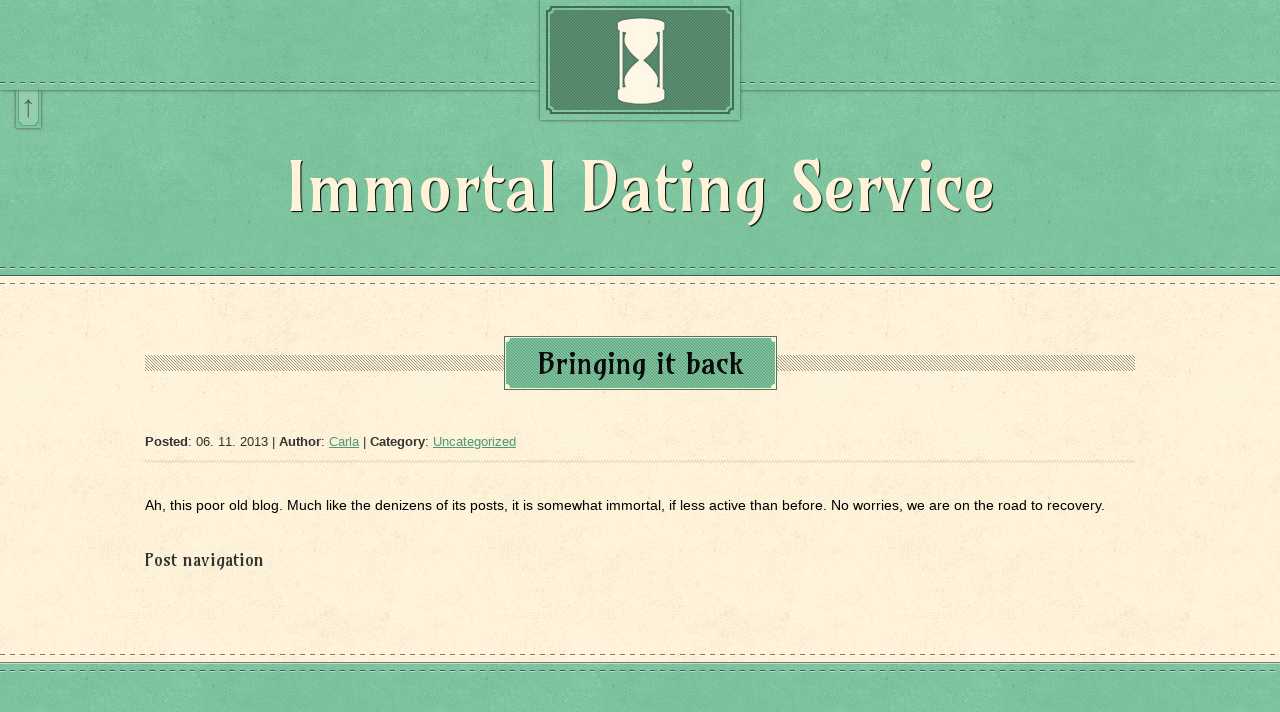

--- FILE ---
content_type: text/html; charset=UTF-8
request_url: http://www.immortaldatingservice.com/2013/11/brining_it_back/
body_size: 12884
content:
<!DOCTYPE html>
<!--[if IE 7]>
<html class="ie ie7" lang="en-US">
<![endif]-->
<!--[if IE 8]>
<html class="ie ie8" lang="en-US">
<![endif]-->
<!--[if !(IE 7) | !(IE 8)  ]><!-->
<html lang="en-US">
<!--<![endif]-->
<head>
  <meta charset="UTF-8" /> 
  <meta name="viewport" content="width=device-width, minimumscale=1.0, maximum-scale=1.0" />  
  <title>Bringing it back | Immortal Dating Service</title>
<style type='text/css'>		#wrapper #wrapper-content #sidebar { display: none; } #wrapper #wrapper-content #content, #wrapper #wrapper-content .post-entry { width: 100%; }		#wrapper #wrapper-header #header .description-wrapper { display: none; }</style><link rel='dns-prefetch' href='//fonts.googleapis.com' />
<link rel='dns-prefetch' href='//s.w.org' />
<link rel="alternate" type="application/rss+xml" title="Immortal Dating Service &raquo; Feed" href="http://www.immortaldatingservice.com/feed/" />
<link rel="alternate" type="application/rss+xml" title="Immortal Dating Service &raquo; Comments Feed" href="http://www.immortaldatingservice.com/comments/feed/" />
		<script type="text/javascript">
			window._wpemojiSettings = {"baseUrl":"https:\/\/s.w.org\/images\/core\/emoji\/2.4\/72x72\/","ext":".png","svgUrl":"https:\/\/s.w.org\/images\/core\/emoji\/2.4\/svg\/","svgExt":".svg","source":{"concatemoji":"http:\/\/www.immortaldatingservice.com\/wp-includes\/js\/wp-emoji-release.min.js?ver=4.9.3"}};
			!function(a,b,c){function d(a,b){var c=String.fromCharCode;l.clearRect(0,0,k.width,k.height),l.fillText(c.apply(this,a),0,0);var d=k.toDataURL();l.clearRect(0,0,k.width,k.height),l.fillText(c.apply(this,b),0,0);var e=k.toDataURL();return d===e}function e(a){var b;if(!l||!l.fillText)return!1;switch(l.textBaseline="top",l.font="600 32px Arial",a){case"flag":return!(b=d([55356,56826,55356,56819],[55356,56826,8203,55356,56819]))&&(b=d([55356,57332,56128,56423,56128,56418,56128,56421,56128,56430,56128,56423,56128,56447],[55356,57332,8203,56128,56423,8203,56128,56418,8203,56128,56421,8203,56128,56430,8203,56128,56423,8203,56128,56447]),!b);case"emoji":return b=d([55357,56692,8205,9792,65039],[55357,56692,8203,9792,65039]),!b}return!1}function f(a){var c=b.createElement("script");c.src=a,c.defer=c.type="text/javascript",b.getElementsByTagName("head")[0].appendChild(c)}var g,h,i,j,k=b.createElement("canvas"),l=k.getContext&&k.getContext("2d");for(j=Array("flag","emoji"),c.supports={everything:!0,everythingExceptFlag:!0},i=0;i<j.length;i++)c.supports[j[i]]=e(j[i]),c.supports.everything=c.supports.everything&&c.supports[j[i]],"flag"!==j[i]&&(c.supports.everythingExceptFlag=c.supports.everythingExceptFlag&&c.supports[j[i]]);c.supports.everythingExceptFlag=c.supports.everythingExceptFlag&&!c.supports.flag,c.DOMReady=!1,c.readyCallback=function(){c.DOMReady=!0},c.supports.everything||(h=function(){c.readyCallback()},b.addEventListener?(b.addEventListener("DOMContentLoaded",h,!1),a.addEventListener("load",h,!1)):(a.attachEvent("onload",h),b.attachEvent("onreadystatechange",function(){"complete"===b.readyState&&c.readyCallback()})),g=c.source||{},g.concatemoji?f(g.concatemoji):g.wpemoji&&g.twemoji&&(f(g.twemoji),f(g.wpemoji)))}(window,document,window._wpemojiSettings);
		</script>
		<style type="text/css">
img.wp-smiley,
img.emoji {
	display: inline !important;
	border: none !important;
	box-shadow: none !important;
	height: 1em !important;
	width: 1em !important;
	margin: 0 .07em !important;
	vertical-align: -0.1em !important;
	background: none !important;
	padding: 0 !important;
}
</style>
<link rel='stylesheet' id='timeturner-style-css'  href='http://www.immortaldatingservice.com/wp-content/themes/timeturner/style.css?ver=4.9.3' type='text/css' media='all' />
<link rel='stylesheet' id='google-font-default-css'  href='http://fonts.googleapis.com/css?family=Amarante&#038;ver=4.9.3' type='text/css' media='all' />
<!--[if lte IE 8]>
<link rel='stylesheet' id='timeturner-style-ie-css'  href='http://www.immortaldatingservice.com/wp-content/themes/timeturner/css/style-ie.css?ver=4.9.3' type='text/css' media='all' />
<![endif]-->
<link rel='stylesheet' id='cyclone-template-style-dark-0-css'  href='http://www.immortaldatingservice.com/wp-content/themes/timeturner/cycloneslider/dark/style.css?ver=3.2.0' type='text/css' media='all' />
<link rel='stylesheet' id='cyclone-template-style-default-0-css'  href='http://www.immortaldatingservice.com/wp-content/themes/timeturner/cycloneslider/default/style.css?ver=3.2.0' type='text/css' media='all' />
<link rel='stylesheet' id='cyclone-template-style-standard-0-css'  href='http://www.immortaldatingservice.com/wp-content/themes/timeturner/cycloneslider/standard/style.css?ver=3.2.0' type='text/css' media='all' />
<link rel='stylesheet' id='cyclone-template-style-thumbnails-0-css'  href='http://www.immortaldatingservice.com/wp-content/plugins/cyclone-slider-2/templates/thumbnails/style.css?ver=3.2.0' type='text/css' media='all' />
<script type='text/javascript' src='http://www.immortaldatingservice.com/wp-includes/js/jquery/jquery.js?ver=1.12.4'></script>
<script type='text/javascript' src='http://www.immortaldatingservice.com/wp-includes/js/jquery/jquery-migrate.min.js?ver=1.4.1'></script>
<link rel='https://api.w.org/' href='http://www.immortaldatingservice.com/wp-json/' />
<link rel="EditURI" type="application/rsd+xml" title="RSD" href="http://www.immortaldatingservice.com/xmlrpc.php?rsd" />
<link rel="wlwmanifest" type="application/wlwmanifest+xml" href="http://www.immortaldatingservice.com/wp-includes/wlwmanifest.xml" /> 
<meta name="generator" content="WordPress 4.9.3" />
<link rel="canonical" href="http://www.immortaldatingservice.com/2013/11/brining_it_back/" />
<link rel='shortlink' href='http://www.immortaldatingservice.com/?p=1' />
<link rel="alternate" type="application/json+oembed" href="http://www.immortaldatingservice.com/wp-json/oembed/1.0/embed?url=http%3A%2F%2Fwww.immortaldatingservice.com%2F2013%2F11%2Fbrining_it_back%2F" />
<link rel="alternate" type="text/xml+oembed" href="http://www.immortaldatingservice.com/wp-json/oembed/1.0/embed?url=http%3A%2F%2Fwww.immortaldatingservice.com%2F2013%2F11%2Fbrining_it_back%2F&#038;format=xml" />
<!--[if IE]>
<style type="text/css" media="screen">
#wrapper-menu, #header-logo, .scroll-top, .scroll-top:hover, .portfolio-box, .portfolio-box:hover, .post-entry .attachment-post-thumbnail {
        behavior: url("http://www.immortaldatingservice.com/wp-content/themes/timeturner/css/pie/PIE.php");
        zoom: 1;
}
</style>
<![endif]-->
<style type="text/css" id="custom-background-css">
body.custom-background { background-color: #000000; }
</style>
  
</head>
 
<body class="post-template-default single single-post postid-1 single-format-standard custom-background" id="wrapper">
<div><a href="#wrapper" class="scroll-top"></a></div>

<div id="header-logo">
  <div class="border-logo">
    <div class="background-logo">
          <a href="http://www.immortaldatingservice.com/"><img class="header-logo-img" src="http://www.immortaldatingservice.com/wp-content/themes/timeturner/images/logo.png" alt="logo" /></a>
     
    </div>
  </div>
  <div class="background-pattern"> 
  </div>
  <div class="logo-inner-top-left-radius logo-inner-radius"></div>
  <div class="logo-inner-top-right-radius logo-inner-radius"></div>
  <div class="logo-inner-bottom-left-radius logo-inner-radius"></div>
  <div class="logo-inner-bottom-right-radius logo-inner-radius"></div>
  <div class="logo-outer-top-left-radius logo-outer-radius"></div>
  <div class="logo-outer-top-right-radius logo-outer-radius"></div>
  <div class="logo-outer-bottom-left-radius logo-outer-radius"></div>
  <div class="logo-outer-bottom-right-radius logo-outer-radius"></div>
</div>

<div id="wrapper-menu">
<div class="wrapper-menu-line">
</div>
</div>  <!-- end of wrapper-menu -->
 
<div id="wrapper-header">
<div class="wrapper-bottom-line">
  <div id="header">
    <p class="site-title"><a href="http://www.immortaldatingservice.com/">Immortal Dating Service</a></p>
    <div class="description-wrapper">
      <div class="description-hatching"></div>
      <div class="description-box">
        <p class="site-description">improbable immortal pairings</p>
        <div class="top-left-radius dark-radius"></div>
        <div class="top-right-radius dark-radius"></div>
        <div class="bottom-left-radius dark-radius"></div>
        <div class="bottom-right-radius dark-radius"></div>
      </div>
    </div>

  </div>
</div>
</div>     <!-- end of wrapper-header -->
<div id="wrapper-content">
<div class="wrapper-bottom-line">
<div class="wrapper-top-line">
  <div class="container">
    <div class="headline-wrapper">
      <div class="description-hatching"></div>
      <div class="description-box">
        <h1 class="content-headline">Bringing it back</h1>
        <div class="top-left-radius dark-radius"></div>
        <div class="top-right-radius dark-radius"></div>
        <div class="bottom-left-radius dark-radius"></div>
        <div class="bottom-right-radius dark-radius"></div>
      </div>
    </div>
    <div id="content">
<p class="post-meta">	<strong>Posted</strong>: 06. 11. 2013			 |  		<strong>Author</strong>: <a href="http://www.immortaldatingservice.com/author/carla/" title="Posts by Carla" rel="author">Carla</a>	
		 | 	 	
		<strong>Category</strong>: <a href="http://www.immortaldatingservice.com/category/uncategorized/" rel="category tag">Uncategorized</a>	</p>
		
<p>Ah, this poor old blog. Much like the denizens of its posts, it is somewhat immortal, if less active than before. No worries, we are on the road to recovery.</p>


<div id="timeturner-post-nav" class="navigation" role="navigation">
  <h3 class="navigation-headline section-heading">Post navigation</h3>
	<p class="nav-previous"></p>
	<p class="nav-next"></p>
</div>


<div id="comments" class="comments-area">

	
	
	
</div><!-- #comments .comments-area -->    </div> <!-- end of content -->
<div id="sidebar">
</div> <!-- end of sidebar -->  </div>
</div>
</div>
</div>     <!-- end of wrapper-blog -->
<div id="wrapper-footer">
<div class="wrapper-top-line">
  <div id="footer">
    <div class="footer-widget-area footer-widget-area-1">
    </div>
    
    <div class="footer-widget-area footer-widget-area-2">
    </div>
    
    <div class="footer-widget-area footer-widget-area-3">
    </div>
  </div>
</div>
</div>  <!-- end of wrapper-footer -->

<script type='text/javascript' src='http://www.immortaldatingservice.com/wp-content/themes/timeturner/js/placeholders.js?ver=2.1.0'></script>
<script type='text/javascript' src='http://www.immortaldatingservice.com/wp-content/themes/timeturner/js/selectnav.js?ver=0.1'></script>
<script type='text/javascript' src='http://www.immortaldatingservice.com/wp-content/themes/timeturner/js/responzive.js?ver=1.0'></script>
<script type='text/javascript' src='http://www.immortaldatingservice.com/wp-content/plugins/cyclone-slider-2/libs/cycle2/jquery.cycle2.min.js?ver=3.2.0'></script>
<script type='text/javascript' src='http://www.immortaldatingservice.com/wp-content/plugins/cyclone-slider-2/libs/cycle2/jquery.cycle2.carousel.min.js?ver=3.2.0'></script>
<script type='text/javascript' src='http://www.immortaldatingservice.com/wp-content/plugins/cyclone-slider-2/libs/cycle2/jquery.cycle2.swipe.min.js?ver=3.2.0'></script>
<script type='text/javascript' src='http://www.immortaldatingservice.com/wp-content/plugins/cyclone-slider-2/libs/cycle2/jquery.cycle2.tile.min.js?ver=3.2.0'></script>
<script type='text/javascript' src='http://www.immortaldatingservice.com/wp-content/plugins/cyclone-slider-2/libs/cycle2/jquery.cycle2.video.min.js?ver=3.2.0'></script>
<script type='text/javascript' src='http://www.immortaldatingservice.com/wp-content/themes/timeturner/cycloneslider/dark/script.js?ver=3.2.0'></script>
<script type='text/javascript' src='http://www.immortaldatingservice.com/wp-content/themes/timeturner/cycloneslider/default/script.js?ver=3.2.0'></script>
<script type='text/javascript' src='http://www.immortaldatingservice.com/wp-content/themes/timeturner/cycloneslider/standard/script.js?ver=3.2.0'></script>
<script type='text/javascript' src='http://www.immortaldatingservice.com/wp-content/plugins/cyclone-slider-2/templates/thumbnails/script.js?ver=3.2.0'></script>
<script type='text/javascript' src='http://www.immortaldatingservice.com/wp-content/plugins/cyclone-slider-2/libs/vimeo-player-js/player.js?ver=3.2.0'></script>
<script type='text/javascript' src='http://www.immortaldatingservice.com/wp-content/plugins/cyclone-slider-2/js/client.js?ver=3.2.0'></script>
<script type='text/javascript' src='http://www.immortaldatingservice.com/wp-includes/js/wp-embed.min.js?ver=4.9.3'></script>
      
</body>
</html>

--- FILE ---
content_type: text/css
request_url: http://www.immortaldatingservice.com/wp-content/themes/timeturner/style.css?ver=4.9.3
body_size: 42867
content:
/*
Theme Name: TimeTurner
Theme URI: http://timeturner.tomastoman.cz/
Author: Tomas Toman
Author URI: http://www.tomastoman.cz/
Description: TimeTurner is an easy customizable WordPress blog and portfolio theme. It is a fully responsive theme that allows for easy viewing on any device. TimeTurner offers 3 pre-defined color schemes, 220 Google fonts and Theme Options Panel for easy adaptation to your needs. There are customizable About, Portfolio and Blog sections on homepage. Available in Czech, English, German and Slovak.
Version: 1.0.0
License: GNU General Public License v2 or later
License URI: http://www.gnu.org/licenses/gpl-2.0.html
Tags: light, yellow, black, green, gray, blue, one-column, two-columns, right-sidebar, custom-menu, featured-images, sticky-post, theme-options, translation-ready
*/

html, body, div, span, applet, object, iframe, h1, h2, h3, h4, h5, h6, p, blockquote, pre, a, abbr, acronym, address, big, cite, code, del, dfn, em, img, ins, kbd, q, s, samp, small, strike, strong, sub, sup, tt, var, b, u, i, center, dl, dt, dd, ol, ul, li, fieldset, form, label, legend, table, caption, tbody, tfoot, thead, tr, th, td, article, aside, canvas, details, embed, figure, figcaption, footer, header, hgroup, menu, nav, output, ruby, section, summary, time, mark, audio, video {
	border: none;
  margin: 0;
	padding: 0;
	vertical-align: baseline;
}
h1 {
  -ms-word-wrap: break-word;
  word-wrap:     break-word;
  font-family: Amarante, "Times New Roman", serif;
  font-size: 30px;
  line-height: 48px;
  margin: 20px 0 0;   
}
h2, h3, h4, h5, h6 {
  -ms-word-wrap: break-word;
  word-wrap:     break-word;
  font-family: Amarante, "Times New Roman", serif;
  line-height: 170%;                   
}
h2 {
  color: #222222;
  font-size: 25px;  
}
h3 {
  color: #333333;
  font-size: 21px;  
}
h4 {
  color: #444444;
  font-size: 17px;  
}
h5 {
  color: #555555;
  font-size: 15px;  
}
h6 {
  color: #666666;
  font-size: 14px;  
}
p, ul, ol, li, dl, address {
  -ms-word-wrap: break-word;
  word-wrap: break-word;
  font-size: 14px;
  text-align: left;
}
ul {
  list-style-type: square;
  margin-left: 15px;   
}
ol {
	list-style-type: decimal;
  margin-left: 20px;
}
ol ol {
	list-style: upper-alpha;
}
ol ol ol {
	list-style: lower-roman;
}
ol ol ol ol {
	list-style: lower-alpha;
}
dl {
  margin-bottom: 20px;   
}
dt {
	font-weight: bold;
}
dd {
	margin-bottom: 5px;
}
strong {
	font-weight: bold;
}
cite, em, i {
	font-style: italic;
}
blockquote cite {
  font-style: normal;
	text-transform: uppercase;
}
a {
  color: #4e9972;
  text-decoration: underline;           
}
a:hover {
  text-decoration: none;           
}
a img {
  border: none;      
}
img {
  height: auto; 
  max-width: 100%;   
}
table {
  font-size: 14px;
  width: 100%;      
}
table, td, th {
  border: 1px dashed #999999;
  border-collapse: collapse;
  text-align: left;
}
td, th {
  padding: 5px 8px;       
}
th {
  background: #555555;
  color: white;
  font-weight: bold;   
}
blockquote, q { 
  border-left: 1px dashed #aaaaaa;
  color: #333333;
  font-style: italic;
  margin: 0 0 20px;
  padding-left: 20px;
}
address {
  font-style: italic;        
}
pre {
  -ms-word-wrap: break-word;
  word-wrap:     break-word;
  margin-bottom: 20px;
  white-space: -moz-pre-wrap;
  white-space: -o-pre-wrap;
  white-space: -pre-wrap;
  white-space: pre-wrap;   
}
sup {
  vertical-align: super;    
}
sub {
  vertical-align: sub;    
}
iframe,
embed {
  width: 100%;   
}


/* WordPress Core
-------------------------------------------------------------- */
.alignnone {
    margin: 5px 20px 20px 0;
}
.aligncenter,
div.aligncenter {
    display: block;
    margin: 5px auto 5px auto;
}
.alignright {
    float:right;
    margin: 5px 0 20px 20px;
}
.alignleft {
    float: left;
    margin: 5px 20px 20px 0;
}
.aligncenter {
    display: block;
    margin: 5px auto 5px auto;
}
a img.alignright {
    float: right;
    margin: 5px 0 20px 20px;
}
a img.alignnone {
    margin: 5px 20px 20px 0;
}
a img.alignleft {
    float: left;
    margin: 5px 20px 20px 0;
}
a img.aligncenter {
    display: block;
    margin-left: auto;
    margin-right: auto
}
.wp-caption, .gallery-caption {
    border: 1px dashed #cccccc;
    max-width: 96%;
    padding: 5px 3px 0;
    text-align: center;
}
.gallery-caption {
  border: none;
  font-size: 13px;                 
}
.wp-caption.alignnone {
    margin: 5px 20px 20px 0;
}
.wp-caption.alignleft {
    margin: 5px 20px 20px 0;
}
.wp-caption.alignright {
    margin: 5px 0 20px 20px;
}
.wp-caption img {
    border: 0 none;
    height: auto;
    margin: 0;
    max-width: 98.5%;
    padding: 0;
    width: auto;
}
#content .wp-caption p.wp-caption-text {  
    font-size: 11px;
    line-height: 17px;
    margin: 0;
    padding: 0 4px 5px;
}


/* basic structure
-------------------------------------------------------------- */

body {
  background: url(images/pattern-1.png); /* Author: subtlepatterns.com */ 
  color: black;
  font-family: Arial, Helvetica, sans-serif;
  line-height: 150%;
}
#wrapper-menu {
  background: left top repeat url(images/pattern-1.png);
  background-color: #7cc49d; 
  box-shadow: 0 0 3px #444444;
  float: left;
  height: 90px;
  position: fixed;
  top: 0;
  left: 0;
  width: 100%;
  z-index: 1000;        
}
.admin-bar #wrapper-menu {
  top: 28px;                        
}
#wrapper-header {
  background: left top repeat url(images/pattern-1.png);
  background-color: #7cc49d;
  float: left;
  height: auto;
  padding-top: 100px;
  position: relative;
  width: 100%;        
}
#wrapper-about,
#wrapper-blog,
#wrapper-content {
  background: left top repeat url(images/pattern-1.png); 
  background-color: #fff4da;
  float: left;
  height: auto;
  position: relative;
  width: 100%;        
}
#wrapper-portfolio {
  background: left top repeat url(images/pattern-1.png); 
  background-color: #7cc49d;
  float: left;
  height: auto;
  position: relative;
  width: 100%;        
}
#wrapper-footer {
  background: left top repeat url(images/pattern-1.png); 
  background-color: #7cc49d;
  float: left;
  height: auto;
  position: relative;
  width: 100%;        
}
.wrapper-bottom-line {
  background: left bottom repeat-x url(images/line-bottom.png);
  float: left;
  height: 100%;
  width: 100%;                     
}
.wrapper-top-line {
  background: left top repeat-x url(images/line-top.png);
  height: 100%;                    
}
.wrapper-menu-line {
  background: left bottom repeat-x url(images/line-menu.png);
  height: 100%;
}
#header {
  height: auto;
  margin: 0 auto; 
  max-width: 990px;
  padding-bottom: 50px;
  position: relative;
  width: 100%;
}
.container {  
  margin: 0 auto;
  max-width: 990px;
  padding: 60px 0;
  position: relative;
  width: 100%; 
}
#content {
  float: left;
  margin: 30px 0 60px;
  position: relative;
  width: 700px; 
}
#wrapper-blog #content {
  margin: 40px 0 15px;                       
}
#wrapper-content #content {
  margin: 40px 20px 40px 0;
  width: 680px;                       
}
#wrapper #wrapper-content .full-width {
  margin: 40px 0 40px;
  width: 100%;                    
}
#sidebar {
  float: right;
  margin: 40px 0 60px;
  position: relative;
  width: 290px;
}
#footer {
  margin: 0 auto;
  max-width: 990px;
  padding: 35px 0 25px;
  position: relative;
  width: 100%; 
}


/* fixed panel
-------------------------------------------------------------- */

#header-logo {
  background: #7cc49d;
  box-shadow: 0 0 3px #444444;
  height: 120px;
  margin-left: -100px;
  position: fixed;
  top: 0;
  left: 50%;
  width: 200px;
  z-index: 1100;             
}
.admin-bar #header-logo {
  top: 28px;                        
} 
#header-logo .border-logo {
  border: 2px solid #436a55;
  height: 104px;
  position: absolute;
  left: 6px;
  top: 6px;
  width: 184px;                          
}
.border-logo .background-logo {
  background: #5b9073 left top repeat url(images/hatching-button.png);
  height: 100px;
  margin: 2px auto;
  position: relative;
  width: 180px;                              
}
.border-logo .background-logo .header-logo-img {
  display: block;
  margin: 0 auto;
  max-height: 100px;
  position: relative;
  width: auto;                                              
}
#header-logo .background-pattern {
  background: left top repeat url(images/pattern-1.png);
  height: 100%;
  width: 100%;
  z-index: 50;                                 
}
.scroll-top {
  background: #7cc49d left top no-repeat url(images/top.png);
  box-shadow: 0 0 3px #444444;
  display: block;
  height: 38px;
  position: fixed;
  top: 90px;
  left: 16px;
  width: 25px;
  z-index: 500;                         
}
.scroll-top:hover {
  background-position: left -38px;
  box-shadow: 0 0 3px #111111;                  
}
.admin-bar .scroll-top {
  top: 118px;                        
}
/* header menu */
/* 
This copyright notice must be untouched at all times.
The original version of this stylesheet and the associated (x)html
is available at http://www.cssplay.co.uk/menus/final_drop3.html
Copyright (c) 2005-2007 Stu Nicholls. All rights reserved.
This stylesheet and the associated (x)html may be modified in any 
way to fit your requirements. */
/* style the outer div to give it width */
#menu {
  height: 82px;
  margin: 0 auto;
  max-width: 990px;
  position: relative;    
  z-index: 150;
}
/* remove all the bullets, borders and padding from the default list styling */
#menu ul {
  list-style-type: none;
  margin: 0;
  text-align: left;
}
/* style the sub-level lists */
#menu ul ul {
  background: #fff7e5;
  border: 1px solid #436a55;
  width: 210px;
  z-index: 110;
}
/* float the top list items to make it horizontal and a relative positon so that you can control the dropdown menu positon */
#menu ul li {
  float: left;
  height: 82px;
  line-height: 82px;
  margin-right: 42px;
  position: relative;
}
#wrapper-menu #menu .last-top-menu-item {
  margin-right: 0;                 
}
/* style the sub level list items */
#menu ul ul li {
  border-bottom: 1px dashed #dddddd;
  display: block;
  height: 39px;
  line-height: 39px;
  margin: 0;
  position: relative;
  width: 210px;
}
/* style the links for the top level */
#menu a,
#menu a:visited {
  color: #fff7e6;
  display: block;
  float: left;
  font-size: 23px;
  font-weight: bold;
  height: 82px;
  line-height: 82px;
  text-align: center;
  text-decoration: none;
}
/* style the sub level links */
#wrapper-menu #menu ul ul a,
#wrapper-menu #menu ul ul a:visited {
  color: #333333;
  display: block;
  font-size: 14px;
  font-weight: normal;
  height: 39px;
  line-height: 39px;
  margin: 0;
  padding-left: 12px;
  text-align: left;
  width: 198px;
}
/* style the third level background */
#wrapper-menu #menu ul ul ul a,
#wrapper-menu #menu ul ul ul a:visited {
  color:#444444;
}
/* style the level hovers */
/* first */
#menu a:hover,
#menu :hover > a {
  color: #ffedc2;
}
/* second */
#wrapper-menu #menu ul ul a:hover,
#wrapper-menu #menu ul ul :hover > a {
  background: #88d6ac;
  border-bottom: none;
  color: black;
}
/* hide the sub levels and give them a positon absolute so that they take up no room */
#menu ul ul {
  height: 0;
  position: absolute;
  left: 0;
  top: 82px;
  visibility: hidden;
  width: 210px;
}
/* position the third level flyout menu */
#menu ul ul ul {
  left: 210px;
  top: -1px;
  width: 210px;
}
/* make the second level visible when hover on first level list OR link */
#menu ul li:hover ul,
#menu ul a:hover ul {
  height: auto;
  padding-bottom: 0;
  visibility: visible;
}
/* keep the third level hidden when you hover on first level list OR link */
#menu ul :hover ul ul {
  visibility: hidden;
}
/* keep the fourth level hidden when you hover on second level list OR link */
#menu ul :hover ul :hover ul ul {
  visibility: hidden;
}
/* make the third level visible when you hover over second level list OR link */
#menu ul :hover ul :hover ul {
  visibility: visible;
}
/* make the fourth level visible when you hover over third level list OR link */
#menu ul :hover ul :hover ul :hover ul {
  visibility: visible;
}
#wrapper-menu #menu .sub-menu .last-menu-item {
  border-bottom: none;                                              
}
/* indication of active items */
#wrapper-menu #menu .current-menu-item > a,
#wrapper-menu #menu .current-menu-ancestor > a,
#wrapper-menu #menu .current_page_item > a,
#wrapper-menu #menu .current-page-ancestor > a {
  color: white;
}
#wrapper-menu #menu .sub-menu .current-menu-item > a,
#wrapper-menu #menu .sub-menu .current-menu-ancestor > a,
#wrapper-menu #menu .sub-menu .current_page_item > a,
#wrapper-menu #menu .sub-menu .current-page-ancestor > a {
  color: black;
}
.selectnav {
  display: none;
}


/* header
-------------------------------------------------------------- */

.site-title { 
  color: #fff4da;
  font-family: Amarante, "Times New Roman", serif;
  font-size: 68px;
  line-height: 78px;
  padding-top: 48px;
  position: relative;
  text-align: center;
  text-shadow: 1px 1px 1px black; 
  width: 100%;         
}
.site-title a {
  color: #fff4da;
  text-decoration: none;              
}
.description-wrapper { 
  display: none;  
  margin-top: 10px;
  min-height: 54px;
  position: relative;
  width: 100%;                    
}
.home #header .description-wrapper {
  display: block;                                   
}
.description-hatching {
  background: left top repeat url(images/hatching.png);
  height: 16px;
  margin-top: -8px;
  position: absolute;
  top: 50%;
  left: 0;
  width: 100%;                    
}
.description-box {  
  border: 1px solid #4b7760;
  display: table; 
  margin: 0 auto;
  max-width: 80%;
  position: relative;
  width: auto; 
  z-index: 10;                   
}
.site-description,
.about-headline,
.portfolio-headline,
.blog-headline,
.content-headline {
  background: #4e9972 left top repeat url(images/site-description.png);
  border: 1px solid #fff4da;
  color: #0a0a0a;
  font-family: Amarante, "Times New Roman", serif;
  font-size: 30px;
  font-weight: normal;
  height: auto;
  line-height: 50px;
  margin: 0;
  min-height: 50px;
  padding: 0 32px;
  position: relative;
  text-align: center;
  width: auto;                  
}
#slideshow-main-wrapper {
  background: left top no-repeat url(images/slideshow-shadow.png);
  height: 454px;
  margin-top: 42px;
  position: relative;
  width: 100%;                        
}
.slideshow-background {
  background: #fff4da;
  height: 440px;
  position: relative;
  margin-left: 10px;
  width: 970px;                      
}
.slideshow-background .cycloneslider-static {
  margin: 10px 0 0 10px;
  max-height: 420px;
  max-width: 950px;                                     
}
.header-motto {
  color: #333333;
  font-family: Amarante, "Times New Roman", serif;
  font-size: 33px;
  font-weight: normal;
  line-height: 40px;
  margin-top: 22px;
  position: relative;
  text-align: center;            
}


/* main content
-------------------------------------------------------------- */

.headline-wrapper {
  min-height: 54px;
  position: relative;
  width: 100%;                    
}
.about-headline,
.blog-headline,
.content-headline {   
  background-color: #7cc49d;
  max-width: 880px;               
} 
#content p,
#content ul,
#content ol,
#content table,
#content address {
  margin-bottom: 20px;           
}
#content ul ul,
#content ol ol,
#content ol ul,
#content ul ol {
  margin-bottom: 0;           
}
.number-of-results {
  font-weight: bold;
  margin-bottom: 30px;                
}
#content .archive-meta,
#content .author-description {
  margin-bottom: 40px;                       
}
#content .post-meta {
  background: left bottom repeat-x url(images/hatching-button.png);
  color: #333333; 
  font-size: 13px;
  margin-bottom: 30px;
  padding-bottom: 9px;                
}
.single-post #content .attachment-post-thumbnail,
.page #content .attachment-post-thumbnail {
  margin-bottom: 20px;                                                 
}
#content .social-share {
  clear: both;
  margin-top: 30px;                       
}

/* "about" section */
.about-boxes-wrapper {
  float: left;  
  margin-bottom: 60px;                     
}
.about-box {
  background: #fff7e5;
  border: 1px solid #d5cdbb;
  float: left;
  margin: 30px 0 0 15px;
  max-width: 308px;
  min-height: 200px;
  position: relative;        
} 
.about-box-inner {  
  border: 1px solid #d5cdbb;
  margin: 1px;
  min-height: 196px; 
} 
.about-box-content {  
  margin: 20px; 
} 
.about-box-content h3 { 
  background: left bottom repeat-x url(images/hatching-underline.png);
  color: #345242;
  font-family: "Arial Narrow", Arial, sans-serif; 
  font-size: 25px;
  font-weight: normal;
  line-height: 28px;
  margin-bottom: 11px;
  padding-bottom: 7px;
  text-align: center; 
}
.about-box-content img {  
  height: auto;
  max-width: 264px;
  width: auto; 
}
.about-box-content p {
  margin-top: 3px;
  text-align: center;                     
}
.read-more-button,
.custom-button {
  background: #4e9972 left top repeat url(images/hatching-button.png);
  border: 1px solid #355645; 
  color: white;
  display: block;
  font-family: "Arial Narrow", Arial, sans-serif;
  font-size: 18px;
  font-weight: bold;
  height: 36px;
  line-height: 36px;
  margin: 11px auto;
  text-align: center;
  text-decoration: none;
  width: 130px;                  
}
.custom-button {
  display: inline-block;
  margin: 10px 0;
  padding: 0 15px;
  width: auto;               
}
.read-more-button:hover,
.custom-button:hover {
  background-color: #7cc49d;                        
}

/* "portfolio" section */
.portfolio-boxes-wrapper {
  float: left;  
  margin-bottom: 60px;                     
}
.portfolio-box {
  background: #fff4da;
  box-shadow: 0 0 3px #444444;
  float: left;
  margin: 30px 0 0 21px;
  padding: 6px;
  position: relative;        
} 
.portfolio-box:hover {
  box-shadow: 0 0 5px #111111;                     
}
.portfolio-content {
  height: auto;
  width: 290px;                
}
.portfolio-link {
  color: white;
  display: block;
  text-decoration: none;               
}
.portfolio-content h3 {
  background: left top repeat url(images/portfolio-headline.png);
  color: white;
  font-family: "Arial Narrow", Arial, sans-serif;
  font-size: 20px;
  font-weight: normal;
  height: 50px;
  line-height: 50px;
  max-width: 290px;
  position: absolute;
  bottom: 6px;
  left: 6px;
  text-align: center; 
  width: 100%;                   
}
.portfolio-content img {
  display: block;
  max-width: 290px;
  width: 100%;                       
}

/* post entry */
.post-entry {
  float: left;
  margin: 0 20px 45px 0;
  position: relative; 
  width: 680px;           
}
#content .sticky {
  border-left: 1px dashed #888888;
  padding-left: 30px;
  width: 650px;                 
}
.post-entry-content {
  background: left top repeat-x url(images/hatching-underline.png);
  padding-top: 12px;                
}
.post-thumbnail {
  clear: left;
  float: left;
  height: auto;
  margin: 5px 15px 0 0;
  max-width: 180px;
  position: relative;              
}
.post-entry .attachment-post-thumbnail {
  background: #fffaf0;
  border: 1px solid #c9c2b2;
  box-shadow: 0 0 3px #cccccc;
  display: block;
  height: auto;
  padding: 4px; 
  max-width: 170px;                                      
}
.post-entry .post-entry-headline {
  font-family: Amarante, "Times New Roman", serif;
  font-size: 25px;
  font-weight: bold;
  line-height: 30px;               
}
.post-entry .post-entry-headline a {
  color: #345242;
  text-decoration: none;                 
}
#content .post-entry .post-entry-headline a:hover {
  color: black;                       
}
.post-data {
  background: left top repeat-x url(images/hatching-button.png);
  float: left;
  margin-top: -13px;
  padding-top: 5px;          
}
#wrapper-content #content .post-info,
#wrapper-blog #content .post-info,
#wrapper-content #content .post-data,
#wrapper-blog #content .post-data { 
  font-family: "Arial Narrow", Arial, sans-serif;
  font-size: 13px;
  margin-bottom: 0;          
} 
#content .post-data,
#content .post-data a {
  color: #47705a;
  text-decoration: none;           
}
#content .post-info,
#content .post-info a {
  color: #555555;
  line-height: 25px;
  text-decoration: none;           
}
#content .post-info a,
#content .post-data a {
  font-weight: bold;                      
}
#content .post-info a:hover,
#content .post-data a:hover {
  text-decoration: underline;                   
}
#content .post-intro {
  margin-bottom: 20px;                    
}
#content #nav-below {
  margin-bottom: 30px;                                   
}


/* sidebar
-------------------------------------------------------------- */

.sidebar-widget {
  margin: 0 0 28px 20px;                
}
.sidebar-widget .sidebar-headline {
  background: left bottom repeat-x url(images/hatching-underline.png);
  color: #3f6350;
  font-family: Amarante, "Times New Roman", serif;
  font-size: 21px;
  line-height: 28px;
  padding-bottom: 5px;
  margin-bottom: 6px;                                  
}
.sidebar-widget img {
  max-width: 270px;
  height: auto;                    
}
.sidebar-widget p,
.sidebar-widget ul,
.sidebar-widget ol {
  margin-bottom: 2px;                  
}
.sidebar-widget p,
.sidebar-widget ul li,
.sidebar-widget ol li {
  color: #444444;
  font-size: 13px;                   
}


/* footer
-------------------------------------------------------------- */

#footer p {
  color: #111111;
  font-size: 13px;          
}
#footer ul li,
#footer ol li {
  color: #fff4da;
  font-size: 13px;           
}
#footer a {
  color: #111111;          
}
#footer ul li a,
#footer ol li a {
  text-decoration: none;                
}
#footer ul li a:hover,
#footer ol li a:hover {
  text-decoration: underline;                
}
#footer .footer-widget-area p,
#footer .footer-widget-area ul,
#footer .footer-widget-area ol {
  margin-bottom: 2px;          
}
.footer-widget-area {
  float: left;
  height: auto;
  position: relative; 
  width: 300px;                 
}
.footer-widget-area-2,
.footer-widget-area-3 {
  margin-left: 45px;                      
}
.footer-widget {
  margin-bottom: 22px;               
}
#footer .footer-widget .footer-headline {
  background: left bottom repeat-x url(images/hatching-underline.png);
  color: #1c2c23;
  font-family: Amarante, "Times New Roman", serif;
  font-size: 21px;
  line-height: 28px;
  padding-bottom: 5px;
  margin-bottom: 4px;                                  
}
.footer-signature {
  background: left top repeat-x url(images/line-footer.png); 
  float: left;
  position: relative;
  width: 100%;        
}
.footer-signature .footer-signature-content {
  min-height: 37px;
  margin: 0 auto;
  max-width: 990px;                                            
}
.footer-signature .footer-signature-content p {
  color: #222222;
  font-size: 13px;
  line-height: 35px;
  min-height: 35px;
  padding-top: 2px;
  text-align: center;                                              
}
.footer-signature .footer-signature-content a {
  color: #222222;                                             
}
.footer-signature .footer-signature-content p span {
  color: #fff4da;                                                   
}


/* concave radiuses
-------------------------------------------------------------- */

.logo-inner-radius {
  background: #7cc49d;
  height: 4px;
  position: absolute;
  width: 4px;
  z-index: 20;             
}
#header-logo .logo-inner-top-left-radius {
  -webkit-border-bottom-right-radius: 4px;
  -moz-border-radius-bottomright:     4px;
  border-bottom-right-radius:         4px; 
  top: 10px;
  left: 10px;                 
}
#header-logo .logo-inner-top-right-radius {
  -webkit-border-bottom-left-radius: 4px;
  -moz-border-radius-bottomleft:     4px;
  border-bottom-left-radius:         4px; 
  top: 10px;
  right: 10px;                 
}
#header-logo .logo-inner-bottom-left-radius {
  -webkit-border-top-right-radius: 4px;
  -moz-border-radius-topright:     4px;
  border-top-right-radius:         4px;  
  bottom: 10px;
  left: 10px;               
}
#header-logo .logo-inner-bottom-right-radius {
  -webkit-border-top-left-radius: 4px;
  -moz-border-radius-topleft:     4px;
  border-top-left-radius:         4px;
  bottom: 10px;
  right: 10px;                
}
.logo-outer-radius {
  background: #7cc49d;
  height: 4px; 
  position: absolute;
  width: 4px;
  z-index: 30;             
}
#header-logo .logo-outer-top-left-radius {
  border-bottom: 2px solid #436a55;
  -webkit-border-bottom-right-radius: 4px;
  -moz-border-radius-bottomright:     4px;
  border-bottom-right-radius:         4px;
  border-right: 2px solid #436a55; 
  top: 6px;
  left: 6px;                 
}
#header-logo .logo-outer-top-right-radius {
  border-bottom: 2px solid #436a55;
  -webkit-border-bottom-left-radius: 4px;
  -moz-border-radius-bottomleft:     4px;
  border-bottom-left-radius:         4px;
  border-left: 2px solid #436a55; 
  top: 6px;
  right: 6px;                 
}
#header-logo .logo-outer-bottom-left-radius {
  border-right: 2px solid #436a55;
  border-top: 2px solid #436a55;
  -webkit-border-top-right-radius: 4px;
  -moz-border-radius-topright:     4px;
  border-top-right-radius:         4px;  
  bottom: 6px;
  left: 6px;                
}
#header-logo .logo-outer-bottom-right-radius {
  border-left: 2px solid #436a55;
  border-top: 2px solid #436a55;
  -webkit-border-top-left-radius: 4px;
  -moz-border-radius-topleft:     4px;
  border-top-left-radius:         4px;
  bottom: 6px;
  right: 6px;                
}
.dark-radius {
  background: #fff4da;
  height: 4px;
  position: absolute;
  width: 4px;
  z-index: 20;             
}
.top-left-radius {
  -webkit-border-bottom-right-radius: 4px;
  -moz-border-radius-bottomright:     4px;
  border-bottom-right-radius:         4px; 
  top: 1px;
  left: 1px;                 
}
.top-right-radius {
  -webkit-border-bottom-left-radius: 4px;
  -moz-border-radius-bottomleft:     4px;
  border-bottom-left-radius:         4px; 
  top: 1px;
  right: 1px;                 
}
.bottom-left-radius {
  -webkit-border-top-right-radius: 4px;
  -moz-border-radius-topright:     4px;
  border-top-right-radius:         4px;  
  top: 100%;
  left: 1px;
  margin-top: -5px;                 
}
.bottom-right-radius {
  -webkit-border-top-left-radius: 4px;
  -moz-border-radius-topleft:     4px;
  border-top-left-radius:         4px;
  top: 100%;
  right: 1px;
  margin-top: -5px;                 
}
.slideshow-radius {
  background: #fff4da;
  height: 15px;
  position: absolute;
  width: 15px;
  z-index: 200;             
}
.slideshow-background .slideshow-top-left-radius {
  -webkit-border-bottom-right-radius: 15px;
  -moz-border-radius-bottomright:     15px;
  border-bottom-right-radius:         15px; 
  top: 10px;
  left: 10px;                 
}
.slideshow-background .slideshow-top-right-radius {
  -webkit-border-bottom-left-radius: 15px;
  -moz-border-radius-bottomleft:     15px;
  border-bottom-left-radius:         15px; 
  top: 10px;
  right: 10px;                 
}
.slideshow-background .slideshow-bottom-left-radius {
  -webkit-border-top-right-radius: 15px;
  -moz-border-radius-topright:     15px;
  border-top-right-radius:         15px;  
  top: 100%;
  left: 10px;
  margin-top: -25px;                 
}
.slideshow-background .slideshow-bottom-right-radius {
  -webkit-border-top-left-radius: 15px;
  -moz-border-radius-topleft:     15px;
  border-top-left-radius:         15px;
  top: 100%;
  right: 10px;
  margin-top: -25px;                 
}
.about-radius {
  background: #fff7e5;
  height: 5px; 
  position: absolute;
  width: 5px;
  z-index: 20;             
}
.about-box .about-top-left-radius {
  border-bottom: 1px solid #d5cdbb;
  -webkit-border-bottom-right-radius: 5px;
  -moz-border-radius-bottomright:     5px;
  border-bottom-right-radius:         5px;
  border-right: 1px solid #d5cdbb; 
  top: 1px;
  left: 1px;                 
}
.about-box .about-top-right-radius {
  border-bottom: 1px solid #d5cdbb;
  -webkit-border-bottom-left-radius: 5px;
  -moz-border-radius-bottomleft:     5px;
  border-bottom-left-radius:         5px;
  border-left: 1px solid #d5cdbb; 
  top: 1px;
  right: 1px;                 
}
.about-box .about-bottom-left-radius {
  border-right: 1px solid #d5cdbb;
  border-top: 1px solid #d5cdbb;
  -webkit-border-top-right-radius: 5px;
  -moz-border-radius-topright:     5px;
  border-top-right-radius:         5px;  
  top: 100%;
  left: 1px;
  margin-top: -7px;                 
}
.about-box .about-bottom-right-radius {
  border-left: 1px solid #d5cdbb;
  border-top: 1px solid #d5cdbb;
  -webkit-border-top-left-radius: 5px;
  -moz-border-radius-topleft:     5px;
  border-top-left-radius:         5px;
  top: 100%;
  right: 1px;
  margin-top: -7px;                 
}
.portfolio-radius {
  background: #fff4da;
  height: 10px;
  position: absolute;
  width: 10px;
  z-index: 20;             
}
.portfolio-box .portfolio-top-left-radius {
  -webkit-border-bottom-right-radius: 10px;
  -moz-border-radius-bottomright:     10px;
  border-bottom-right-radius:         10px; 
  top: 6px;
  left: 6px;                 
}
.portfolio-box .portfolio-top-right-radius {
  -webkit-border-bottom-left-radius: 10px;
  -moz-border-radius-bottomleft:     10px;
  border-bottom-left-radius:         10px; 
  top: 6px;
  right: 6px;                 
}
.portfolio-box .portfolio-bottom-left-radius {
  -webkit-border-top-right-radius: 10px;
  -moz-border-radius-topright:     10px;
  border-top-right-radius:         10px;  
  bottom: 6px;
  left: 6px;                 
}
.portfolio-box .portfolio-bottom-right-radius {
  -webkit-border-top-left-radius: 10px;
  -moz-border-radius-topleft:     10px;
  border-top-left-radius:         10px;
  bottom: 6px;
  right: 6px;               
}
.blog-radius {
  background: #fffaf0;
  height: 5px;
  position: absolute;
  width: 5px;
  z-index: 20;             
}
.post-thumbnail .blog-top-left-radius {
  -webkit-border-bottom-right-radius: 5px;
  -moz-border-radius-bottomright:     5px;
  border-bottom-right-radius:         5px; 
  top: 5px;
  left: 5px;                 
}
.post-thumbnail .blog-top-right-radius {
  -webkit-border-bottom-left-radius: 5px;
  -moz-border-radius-bottomleft:     5px;
  border-bottom-left-radius:         5px; 
  top: 5px;
  right: 5px;                 
}
.post-thumbnail .blog-bottom-left-radius {
  -webkit-border-top-right-radius: 5px;
  -moz-border-radius-topright:     5px;
  border-top-right-radius:         5px;  
  bottom: 5px;
  left: 5px;                
}
.post-thumbnail .blog-bottom-right-radius {
  -webkit-border-top-left-radius: 5px;
  -moz-border-radius-topleft:     5px;
  border-top-left-radius:         5px;
  bottom: 5px;
  right: 5px;               
}


/* default widgets
-------------------------------------------------------------- */

#wp-calendar th,
#wp-calendar td {
  text-align: center;                   
}
#wp-calendar a,
#wp-calendar #today {
  font-weight: bold;
  text-decoration: none;               
}
#wp-calendar #prev {
  text-align: left;                   
}
#wp-calendar #next {
  text-align: right;                   
}
#footer #wp-calendar,
#footer #wp-calendar th,
#footer #wp-calendar td {
  border: 1px dashed #777777;
  color: #111111;
  font-size: 13px;                                       
}
.tagcloud a {
  text-decoration: none;          
}
.tagcloud a:hover {
  text-decoration: underline;          
}
#footer .tagcloud a {
  color: #111111;          
}
.sidebar-widget .wp-caption,
.footer-widget .wp-caption {
  margin-right: 0;                           
}
.sidebar-widget .wp-caption img,
.footer-widget .wp-caption img {
  max-width: 100%;                           
}
.twitter-widget-body {
  margin-top: 8px;
  width: 100%;                     
}
.social-widget-body {
  margin-top: 10px;                    
}
.social-item {
  display: inline-block;
  height: 20px;
  margin-bottom: 8px; 
  width: 33%;            
}
.social-item p {
  float: left;
  font-size: 13px;
  line-height: 20px;
  text-decoration: none; 
  width: auto;             
}
.social-item a {
  text-decoration: none;               
}
.social-item a:hover {
  text-decoration: underline;               
}
.social-item a img {
  float: left;
  margin-right: 7px;                   
}
.sidebar-widget .social-widget-body {
  margin-bottom: 0;                                    
}
.sidebar-widget .social-item {
  width: 50%;                              
}
#sidebar .sidebar-widget .social-item a {
  color: #444444;                               
}
#sidebar .sidebar-widget .social-item a:hover {
  color: black;                               
}


/* form fields
-------------------------------------------------------------- */

input[type="text"],
input[type="file"],
input[type="password"],
input[type="number"],
input[type="search"],
input[type="email"],
input[type="url"],
textarea,
select {
  background: #fffaed;
	border: 1px solid #bbbbbb;
  line-height: normal;
  padding: 5px;
  width: 50%;
}
textarea {
	overflow: auto;
	vertical-align: top;
  width: 98%;
}
input[type="submit"],
input[type="reset"] {
  background: #4e9972 left top repeat url(images/hatching-button.png);
  border: 1px solid #355645; 
  color: white;
  cursor: pointer;
  font-family: "Arial Narrow", Arial, sans-serif;
  font-size: 16px;
  font-weight: bold;
  height: auto;
  margin-top: 5px;
  padding: 4px 10px;
  text-align: center;
  text-decoration: none;                   
}
input[type="submit"]:hover,
input[type="reset"]:hover {
  background-color: #7cc49d;                        
}
#searchform {
  width: 99%;            
}
#content #searchform {
  width: 50%;            
}
#searchform .searchform-wrapper {
  background-color: #fff7e5;
  border: 1px solid #999999;
  height: 28px;
  position: relative;
  width: 100%;                                
}
#searchform .searchform-wrapper #s {
  background-color: #fff7e5;
  border: none;
  color: #555555; 
  font-size: 13px;
  height: 20px;
  padding: 4px 0 4px 10px;
  position: absolute;
  left: 0;
  top: 0;
  width: 90%;              
}
#searchform .searchform-wrapper .send {
  background-image: url(images/searchform-send.png);
  border: none;
  cursor: pointer;
  height: 28px;
  position: absolute;
  right: 0;
  top: 0;
  width: 35px;
  z-index: 20; 
}
#searchform .send:hover {
  background-position: left -28px;
}


/* comments area
-------------------------------------------------------------- */

#comments {
  background: left top repeat-x url(images/hatching-button.png);
  clear: both;
  margin-top: 50px;         
}
.commentlist {
  list-style-type: none;
  margin-bottom: 25px;             
}
.commentlist .children {
  list-style-type: none;                       
}
.comments-title,
.comment-reply-title {
  color: #111111;
  font-size: 20px;
  font-weight: normal;
  line-height: 32px;
  margin-top: 10px;
  padding-top: 20px;              
}
.comments-title {
  margin-top:0;                
}
.section-heading {
  font-size: 17px;
  font-weight: normal;
  line-height: 26px;
  margin-top: 30px;              
}
#comments ol {
  color: #333333;
  margin-left: 0;             
}
#comments ol ol {
  margin: 0 20px;             
}
#comments ol li { 
  border-top: 1px dashed #999999;
  margin: 20px 0 0 0;
  padding: 10px 0 0 0;                
}
#comments .avatar,
#comments .fn {
  float: left;
  margin: 0 6px 0 0;                  
}
#comments .fn {
  font-style: italic; 
  margin: 0 3px 0 0;             
}
#comments time,
#comments .edit-link {
  color: #555555;
  float: right;               
}
#comments .comment-content {
  clear: both;
  padding-top: 10px;                          
}
#comment-nav-below {
  margin-bottom: 25px;                   
}
.nav-previous,
.nav-next {
  display: inline;                       
}
#comments input,
#comments textarea {
  margin-top: 7px;                
}
#content #commentform .form-allowed-tags {
  color: #555555; 
  font-size: 12px;                  
}  
#comments .bypostauthor {
  border: 1px dashed #999999;
  color: black;
  padding: 10px 30px;              
}
.reply {
  margin-top: -10px;
  width: 50%;      
}
#content .comment-content p {
  font-size: 13px;
  margin-bottom: 10px;                   
}
#content .comment-content .edit-link {
  margin-top: 0;
  text-align: right; 
  width: 50%;                                    
}
#content .comment-content li {
  border: none;
  font-size: 13px;
  margin: 0;
  padding: 0;                             
}
#content #commentform p {
  color: #333333;
  font-size: 13px;
  margin-bottom: 5px;                        
}
#content .logged-in-as {
  margin-bottom: 0;         
}

/* G+1 bugs in RTL - they absolutely position on the left which makes a scrollbar */
iframe[id^="oauth2relay"] {
  left: auto !important;
  right: 0;
}


/* media queries
-------------------------------------------------------------- */

@media screen and (max-width: 990px) {
  #wrapper #header,
  #wrapper #footer,
  #wrapper .container {
    width: 90%;             
} 
  #wrapper #wrapper-content #content,
  #wrapper #wrapper-blog #content,
  #wrapper #content {
    width: 100%;                    
} 
  .js #nav {
    display: none;
}
  .js .selectnav {
    background-color: #fff4da;
    display: block;
    height: 28px;
    margin-top: -14px;
    position: absolute;
    left: 2%;
    top: 50%;
    width: 96%;
} 
  #header #slideshow-main-wrapper {
    background-image: none;
    height: auto;                                  
}
  #slideshow-main-wrapper .slideshow-background {
    background: none;
    height: auto;
    margin-left: 0;
    width: 100%;                                                
}
  #slideshow-main-wrapper .slideshow-background .cycloneslider,
  #slideshow-main-wrapper .slideshow-background .cycloneslider-static {
    background: #fff4da;
    box-shadow: 0 0 3px #444444;
    height: auto;
    margin: 0;
    padding: 1%;
    width: 98%;
    left: 0;
    top: 0;                                                               
}
  #wrapper #sidebar {
    float: left;
    margin-top: 0;
    width: 100%;                    
} 
  #sidebar .sidebar-widget {
    margin-left: 0;                           
}
  #wrapper-about .about-boxes-wrapper {
    margin-bottom: 45px;
    width: 100%;                       
}
  .about-boxes-wrapper .about-box {
    float: none;
    margin: 30px auto;
    width: 98%;                                  
}
  .about-box .about-box-content img {
    width: 100%;                                    
}
  #wrapper-portfolio .portfolio-boxes-wrapper {
    margin-bottom: 45px;
    width: 100%;                                              
}
  .portfolio-boxes-wrapper .portfolio-box {
    float: none;
    margin: 30px auto;
    max-width: 290px;                                         
}
  .portfolio-box .portfolio-content {
    height: auto;
    max-width: 290px;
    width: 100%;                                    
}
  .portfolio-box .portfolio-content h3 {
    margin-top: -50px;
    position: relative;
    bottom: 0;
    left: 0;                                       
}
  #content .post-entry {
    margin-right: 0;
    width: 100%;                       
}
  #wrapper #content .sticky {
    padding-left: 9%;
    width: 90%;                 
}
  #wrapper #content .post-intro {
    width: 90%;                    
}
  #footer .footer-widget-area {
    width: 100%;                              
}
  #footer .footer-widget-area-2,
  #footer .footer-widget-area-3 {
    margin-left: 0;                                
} 
  #wrapper-footer .footer-signature .footer-signature-content {
    width: 90%;                                                              
}
  #slideshow-main-wrapper .slideshow-background .slideshow-top-left-radius,
  #slideshow-main-wrapper .slideshow-background .slideshow-top-right-radius,
  #slideshow-main-wrapper .slideshow-background .slideshow-bottom-left-radius,
  #slideshow-main-wrapper .slideshow-background .slideshow-bottom-right-radius {
    display: none;                 
}                                
}

@media screen and (max-width: 320px) {
  #wrapper .scroll-top {
    left: 2px;                        
}
  .js .selectnav {
    left: 0;
    width: 100%;                 
}
  #footer .footer-widget .social-item {
    width: 50%;                                       
}                                     
}

/* print
-------------------------------------------------------------- */

@media print {
	html body,
  #wrapper #wrapper-content,
  #wrapper #wrapper-blog,
  #wrapper #wrapper-about,
  #wrapper #wrapper-portfolio,
  #wrapper .wrapper-top-line,
  .headline-wrapper .content-headline,
  .headline-wrapper .description-hatching,
  .headline-wrapper .description-box {
    background: none;
    border: none;           
}
  #header-logo,
  #wrapper-menu,
  #wrapper-header,
  #wrapper-footer,
  #sidebar,
  #content .navigation,
  #respond,
  .social-share,
  .scroll-top,
  .reply {
    display: none;                                   
}
  #content {
    width: 100%;         
}
}